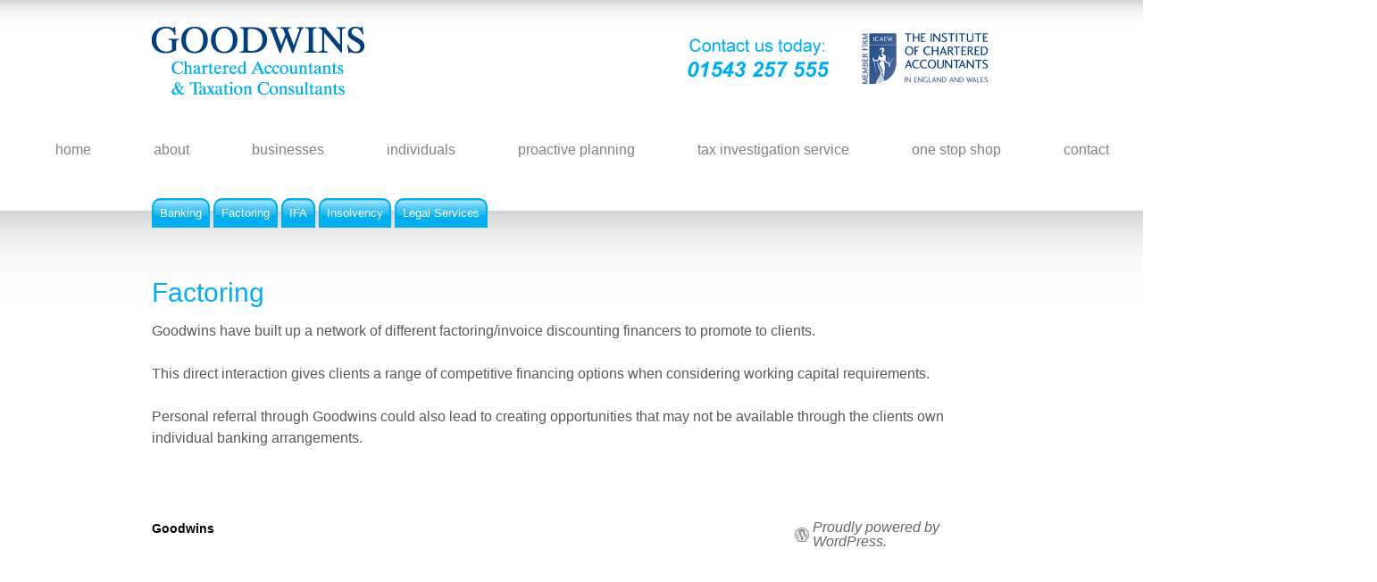

--- FILE ---
content_type: text/html; charset=UTF-8
request_url: https://www.goodwinsandco.biz/one-stop-shop/factoring/
body_size: 2570
content:
<!DOCTYPE html>
<html lang="en-US">
<head>
<meta charset="UTF-8" />
<title>Factoring | Goodwins</title>
<link rel="profile" href="http://gmpg.org/xfn/11" />
<link rel="stylesheet" type="text/css" media="all" href="https://www.goodwinsandco.biz/wp-content/themes/goodwins/style.css" />
<link rel="pingback" href="https://www.goodwinsandco.biz/xmlrpc.php" />
<link rel="alternate" type="application/rss+xml" title="Goodwins &raquo; Feed" href="https://www.goodwinsandco.biz/feed/" />
<link rel="alternate" type="application/rss+xml" title="Goodwins &raquo; Comments Feed" href="https://www.goodwinsandco.biz/comments/feed/" />
		<script type="text/javascript">
			window._wpemojiSettings = {"baseUrl":"https:\/\/s.w.org\/images\/core\/emoji\/72x72\/","ext":".png","source":{"concatemoji":"https:\/\/www.goodwinsandco.biz\/wp-includes\/js\/wp-emoji-release.min.js?ver=4.5.32"}};
			!function(e,o,t){var a,n,r;function i(e){var t=o.createElement("script");t.src=e,t.type="text/javascript",o.getElementsByTagName("head")[0].appendChild(t)}for(r=Array("simple","flag","unicode8","diversity"),t.supports={everything:!0,everythingExceptFlag:!0},n=0;n<r.length;n++)t.supports[r[n]]=function(e){var t,a,n=o.createElement("canvas"),r=n.getContext&&n.getContext("2d"),i=String.fromCharCode;if(!r||!r.fillText)return!1;switch(r.textBaseline="top",r.font="600 32px Arial",e){case"flag":return r.fillText(i(55356,56806,55356,56826),0,0),3e3<n.toDataURL().length;case"diversity":return r.fillText(i(55356,57221),0,0),a=(t=r.getImageData(16,16,1,1).data)[0]+","+t[1]+","+t[2]+","+t[3],r.fillText(i(55356,57221,55356,57343),0,0),a!=(t=r.getImageData(16,16,1,1).data)[0]+","+t[1]+","+t[2]+","+t[3];case"simple":return r.fillText(i(55357,56835),0,0),0!==r.getImageData(16,16,1,1).data[0];case"unicode8":return r.fillText(i(55356,57135),0,0),0!==r.getImageData(16,16,1,1).data[0]}return!1}(r[n]),t.supports.everything=t.supports.everything&&t.supports[r[n]],"flag"!==r[n]&&(t.supports.everythingExceptFlag=t.supports.everythingExceptFlag&&t.supports[r[n]]);t.supports.everythingExceptFlag=t.supports.everythingExceptFlag&&!t.supports.flag,t.DOMReady=!1,t.readyCallback=function(){t.DOMReady=!0},t.supports.everything||(a=function(){t.readyCallback()},o.addEventListener?(o.addEventListener("DOMContentLoaded",a,!1),e.addEventListener("load",a,!1)):(e.attachEvent("onload",a),o.attachEvent("onreadystatechange",function(){"complete"===o.readyState&&t.readyCallback()})),(a=t.source||{}).concatemoji?i(a.concatemoji):a.wpemoji&&a.twemoji&&(i(a.twemoji),i(a.wpemoji)))}(window,document,window._wpemojiSettings);
		</script>
		<style type="text/css">
img.wp-smiley,
img.emoji {
	display: inline !important;
	border: none !important;
	box-shadow: none !important;
	height: 1em !important;
	width: 1em !important;
	margin: 0 .07em !important;
	vertical-align: -0.1em !important;
	background: none !important;
	padding: 0 !important;
}
</style>
<link rel='stylesheet' id='contact-form-7-css'  href='https://www.goodwinsandco.biz/wp-content/plugins/contact-form-7/styles.css?ver=3.0' type='text/css' media='all' />
<link rel='stylesheet' id='myStyleSheets-css'  href='https://www.goodwinsandco.biz/wp-content/plugins/simple-sitemap/css/ss_style.css?ver=4.5.32' type='text/css' media='all' />
<script type='text/javascript' src='https://www.goodwinsandco.biz/wp-includes/js/jquery/jquery.js?ver=1.12.4'></script>
<script type='text/javascript' src='https://www.goodwinsandco.biz/wp-includes/js/jquery/jquery-migrate.min.js?ver=1.4.1'></script>
<link rel='https://api.w.org/' href='https://www.goodwinsandco.biz/wp-json/' />
<link rel="EditURI" type="application/rsd+xml" title="RSD" href="https://www.goodwinsandco.biz/xmlrpc.php?rsd" />
<link rel="wlwmanifest" type="application/wlwmanifest+xml" href="https://www.goodwinsandco.biz/wp-includes/wlwmanifest.xml" /> 
<meta name="generator" content="WordPress 4.5.32" />
<link rel="canonical" href="https://www.goodwinsandco.biz/one-stop-shop/factoring/" />
<link rel='shortlink' href='https://www.goodwinsandco.biz/?p=227' />
<link rel="alternate" type="application/json+oembed" href="https://www.goodwinsandco.biz/wp-json/oembed/1.0/embed?url=https%3A%2F%2Fwww.goodwinsandco.biz%2Fone-stop-shop%2Ffactoring%2F" />
<link rel="alternate" type="text/xml+oembed" href="https://www.goodwinsandco.biz/wp-json/oembed/1.0/embed?url=https%3A%2F%2Fwww.goodwinsandco.biz%2Fone-stop-shop%2Ffactoring%2F&#038;format=xml" />
</head>

<body class="page page-id-227 page-child parent-pageid-12 page-template-default">
<div id="wrapper" class="hfeed">
	<div id="header">
		<div id="masthead">
			<div id="branding" role="banner">
								<div id="site-title">
					<span>
						<a href="https://www.goodwinsandco.biz/" title="Goodwins" rel="home"><div id="logo"></div></a>
					</span>
				</div>
				<div id="site-description">			<div class="textwidget"><img src="https://www.goodwinsandco.biz/wp-content/themes/goodwins/images/contact.png" /></div>
		</div>

							</div><!-- #branding -->

			<div id="access" role="navigation">
			  				<div class="skip-link screen-reader-text"><a href="#content" title="Skip to content">Skip to content</a></div>
								<div class="menu-header"><ul id="menu-main-menu" class="menu"><li id="menu-item-133" class="menu-item menu-item-type-post_type menu-item-object-page menu-item-133"><a title="." href="https://www.goodwinsandco.biz/">home</a></li>
<li id="menu-item-139" class="menu-item menu-item-type-post_type menu-item-object-page menu-item-139"><a title="About Us&#8230;" href="https://www.goodwinsandco.biz/about-us/">about</a></li>
<li id="menu-item-138" class="menu-item menu-item-type-post_type menu-item-object-page menu-item-138"><a title="Businesses&#8230;" href="https://www.goodwinsandco.biz/business/">businesses</a></li>
<li id="menu-item-137" class="menu-item menu-item-type-post_type menu-item-object-page menu-item-137"><a title="Individuals&#8230;" href="https://www.goodwinsandco.biz/individuals/">individuals</a></li>
<li id="menu-item-136" class="menu-item menu-item-type-post_type menu-item-object-page menu-item-136"><a title="Proactive Planning&#8230;" href="https://www.goodwinsandco.biz/proactive-planning/">proactive planning</a></li>
<li id="menu-item-361" class="menu-item menu-item-type-post_type menu-item-object-page menu-item-361"><a href="https://www.goodwinsandco.biz/tax-investigation-service/">tax investigation service</a></li>
<li id="menu-item-135" class="menu-item menu-item-type-post_type menu-item-object-page current-page-ancestor menu-item-135"><a title="One Stop Shop&#8230;" href="https://www.goodwinsandco.biz/one-stop-shop/">one stop shop</a></li>
<li id="menu-item-134" class="menu-item menu-item-type-post_type menu-item-object-page menu-item-134"><a title="Contact us today&#8230;" href="https://www.goodwinsandco.biz/contact/">contact</a></li>
</ul></div>			</div><!-- #access -->
		</div><!-- #masthead -->
	</div><!-- #header -->

	<div id="main">

		<div id="container"><div class="submenu"><ul class="children_pages_list"><li class="page_item page-item-225"><a href="https://www.goodwinsandco.biz/one-stop-shop/banking/">Banking</a></li>
<li class="page_item page-item-227 current_page_item"><a href="https://www.goodwinsandco.biz/one-stop-shop/factoring/">Factoring</a></li>
<li class="page_item page-item-230"><a href="https://www.goodwinsandco.biz/one-stop-shop/ifa/">IFA</a></li>
<li class="page_item page-item-232"><a href="https://www.goodwinsandco.biz/one-stop-shop/insolvency/">Insolvency</a></li>
<li class="page_item page-item-223"><a href="https://www.goodwinsandco.biz/one-stop-shop/legal-services/">Legal Services</a></li>
</ul></div>
			<div id="content" role="main">


            <div id="contentpadding">

				<div id="post-227" class="post-227 page type-page status-publish hentry">
											<h1 class="entry-title">Factoring</h1>
					
					<div class="entry-content">
						<p>Goodwins have built up a network of different factoring/invoice discounting financers to promote to clients.</p>
<p>This direct interaction gives clients a range of competitive financing options when considering working capital requirements.</p>
<p>Personal referral through Goodwins could also lead to creating opportunities that may not be available through the clients own individual banking arrangements.</p>
<div></div>
																	</div><!-- .entry-content -->
				</div><!-- #post-## -->

				
			<div id="comments">


	<p class="nocomments">Comments are closed.</p>



</div><!-- #comments -->

</div>

			</div><!-- #content -->
		</div><!-- #container -->


		<div id="primary" class="widget-area" role="complementary">
			<ul class="xoxo">

<li id="text-2" class="widget-container widget_text">			<div class="textwidget"></div>
		</li>			</ul>
		</div><!-- #primary .widget-area -->

	</div><!-- #main -->

	<div id="footer" role="contentinfo">
		<div id="colophon">



			<div id="site-info">
				<a href="https://www.goodwinsandco.biz/" title="Goodwins" rel="home">
					Goodwins				</a>
			</div><!-- #site-info -->

			<div id="site-generator">
								<a href="http://wordpress.org/" title="Semantic Personal Publishing Platform" rel="generator">Proudly powered by WordPress.</a>
			</div><!-- #site-generator -->

		</div><!-- #colophon -->
	</div><!-- #footer -->

</div><!-- #wrapper -->

<script type='text/javascript' src='https://www.goodwinsandco.biz/wp-includes/js/comment-reply.min.js?ver=4.5.32'></script>
<script type='text/javascript' src='https://www.goodwinsandco.biz/wp-content/plugins/contact-form-7/jquery.form.js?ver=2.52'></script>
<script type='text/javascript' src='https://www.goodwinsandco.biz/wp-content/plugins/contact-form-7/scripts.js?ver=3.0'></script>
<script type='text/javascript' src='https://www.goodwinsandco.biz/wp-includes/js/wp-embed.min.js?ver=4.5.32'></script>
</body>
</html>


--- FILE ---
content_type: text/css
request_url: https://www.goodwinsandco.biz/wp-content/themes/goodwins/style.css
body_size: 2299
content:
@charset "UTF-8";
/* CSS Document */

/*
Theme Name: Goodwins
Theme URI: http: //www.jfdconsultants.co.uk
Description: Child theme for the Twenty Ten theme 
Author:  Rory McCaffrey
Author URI: http: //www.jfdconsultants.co.uk/who-am-i.html
Template: twentyten
Version: 0.1.0
*/

@import url("../twentyten/style.css");

#branding img {
	border-top: 0px;
	border-bottom: 0px;
	display: block;
	float: left;
}

/* The main theme structure */
#access .menu-header,
div.menu,
#colophon,
#branding,
#main,
#wrapper {
	margin: 0 auto;
	width: 940px;
}

#slider {
	width:100%;
	height:330px;
	margin:0 auto;
	margin-top:10px;
	padding-top:0px;
	padding-bottom:30px;
	}
	

#homepadding {
	padding-top:10px;
}

#contentpadding {
	padding-top:60px;
}


div.box {
	width:273px;
	height:205px;
	display:block;
	background:url(https://www.goodwinsandco.biz/wp-content/themes/goodwins/images/box.png);
	margin:0 10px 0px 10px;
	padding:10px;
	color:#939598;
	-moz-box-shadow: 0 0 8px 2px #888;
	-webkit-box-shadow: 0 0 8px 2px#888;
	box-shadow: 0 0 8px 2px #888;
	text-decoration:none;
	font-size:16px;
	
}

div.box:hover{
	background:url(https://www.goodwinsandco.biz/wp-content/themes/goodwins/images/boxlive.png);
	text-decoration:none;
	color:#fff;
	display:block;
	text-decoration:none;
}


div.boxcontent {
	width:273px;
	height:170px;
	display:block;
	background:url(https://www.goodwinsandco.biz/wp-content/themes/goodwins/images/box.png);
	margin:0 10px 0px 10px;
	padding:10px;
	color:#939598;
	-moz-box-shadow: 0 0 8px 2px #888;
	-webkit-box-shadow: 0 0 8px 2px#888;
	box-shadow: 0 0 8px 2px #888;
	text-decoration:none;
	font-size:16px;
	
}

div.boxcontent:hover{
	background:url(https://www.goodwinsandco.biz/wp-content/themes/goodwins/images/boxlive.png);
	text-decoration:none;
	color:#fff;
	display:block;
	ext-decoration:none;
}

div.boxcontentsmall {
	width:259px;
	height:170px;
	display:block;
	background:url(https://www.goodwinsandco.biz/wp-content/themes/goodwins/images/box.png);
	margin:0 10px 0px 10px;
	padding:10px;
	color:#939598;
	-moz-box-shadow: 0 0 8px 2px #888;
	-webkit-box-shadow: 0 0 8px 2px#888;
	box-shadow: 0 0 8px 2px #888;
	text-decoration:none;
	font-size:16px;
	
}

div.boxcontentsmall:hover{
	background:url(https://www.goodwinsandco.biz/wp-content/themes/goodwins/images/boxlive.png);
	text-decoration:none;
	color:#fff;
	display:block;
	ext-decoration:none;
}
	
#contentbox {
	margin-bottom:50px;
	
	width:940px;
	padding:5px;
	
}

#bottomhomec {
	margin-top:30px;
}

#homebleft {
	float:left;
	width:590px;
	padding-top:40px;
	color:#58595b;
	font-size:16px;
	
}

#homemap {
	width:305px;
	float:right;
	padding:40px 5px 0 0;
}

#contentmap {
	width:305px;
	float:right;
	padding:0px 5px 0 0;
}

#boxtitle, #boxtitle a {
	text-decoration:none;
	color:#fff;
	font-size:20px;
	font-weight:bold;
	padding-bottom:20px;
	}
	

#homecontentbox {
	width:250px;
}
	
	
#sliderimages {
	width:1200px;
	margin:0 auto;
	margin-top: -55px;
}

#primary,
#secondary {
	float: right;
	overflow: hidden;
	width: 305px;
	//background:#ff0000;
}

h1, h2, h3, h4, h5, h6 {
	clear: both;
	font-weight: normal;
	font-transform:uppercase;

}

h2 {
	font-size:30px;

}

#content h1,
#content h2,
#content h3,
#content h4,
#content h5,
#content h6 {
	color:#00aeef;
	line-height: 1.5em;
	margin: 0 0 20px 0;
	font-weight: normal;
}

#content .entry-title {
	color: #00aeef;
	font-size: 30px;
	font-weight: bold;
	line-height: 1.3em;
	margin-bottom: 0;
	font-weight: normal;
	}

.page-title {
	color: #00aeef;
	font-size: 14px;
	font-weight: bold;
	margin: 0 0 36px 0;
	visibility:hidden;
}
.page-title span {
	color: #00aeef;
	font-size: 16px;
	font-style: italic;
	font-weight: normal;
}

.page-title a:link,
.page-title a:visited {
	color: #00aeef;
	text-decoration: none;
}

.page-title a:active,
.page-title a:hover {
	color: #003e7e;
}


.entry-title a:link,
.entry-title a:visited {
	color: #00aeef;
	text-decoration: none;
	font-size:32px;
}
.entry-title a:active,
.entry-title a:hover {
	color: #003e7e;
}


#logo {
	width:238px;
	height:76px;
	background:url(https://www.goodwinsandco.biz/wp-content/themes/goodwins/images/logog.png);
}

body {
	background:url(https://www.goodwinsandco.biz/wp-content/themes/goodwins/images/backgroundgra.gif) #fff;
	background-repeat:repeat-x;
	color:#e5e5e5;
	font-family: Trebuchet MS, 'century gothic', Verdana, Arial, Helvetica, sans-serif;
	font-size:16px;
}

#wrapper {
	background: none;
	margin-top: 0px;
	padding: 0 20px;
}

#container {
	float: left;
	margin: 0 -240px 0 0;
	width: 550px;
	color:#e5e5e5;
	font-family: Trebuchet MS, 'century gothic', Verdana, Arial, Helvetica, sans-serif;
	font-size:13px;
	
}

/* =Navigation
-------------------------------------------------------------- */

.navigation {
	color: #888;
	font-size: 12px;
	line-height: 18px;
	overflow: visible ;
	width:960px;
}
.navigation a:link,
.navigation a:visited {
	color: #888;
	text-decoration: none;
}
.navigation a:active,
.navigation a:hover {
	color: #818285;
}

a:link {
	color: #818285;
}
a:visited {
	color: #818285;
}
a:active,
a:hover {
	color: #00aeef;
}

.comment-meta a:active,
.comment-meta a:hover {
	color: #818285;
}

.reply a:hover,
a.comment-edit-link:hover {
	color: #00aeef;
}

#respond .required {
	color: #818285;
	font-weight: bold;
}

.nav-previous {
	float: left;
	width: 50%;
}
.nav-next {
	float: right;
	text-align: right;
	width: 50%;
}
#nav-above {
	margin: 0 0 18px 0;
}
#nav-above {
	display: none;
}
.paged #nav-above,
.single #nav-above {
	display: block;
}
#nav-below {
	margin: -18px 0 0 0;
}

/* =Menu
-------------------------------------------------------------- */

#access {
	background: #fff;
	display: block;
	float: left;
	margin: 0 auto;
	width: 940px;
		margin-top:30px;
		margin-bottom:30px;
		margin-left: -140px;
}
#access .menu-header,
div.menu {
	font-size: 16px;
	margin-left: 12px;
	width: 1500px;
}
#access .menu-header ul,
div.menu ul {
	list-style: none;
	margin: 0;
}
#access .menu-header li,
div.menu li {
	float: center;
	position: relative;
}
#access a {
	color: #818285;
	display: block;
	line-height: 28px;
	padding: 0 0px 0 0px;
	margin:0 50px 0 20px;
	text-decoration: none;
}
#access ul ul {
	box-shadow: 0px 3px 3px rgba(0,0,0,0.2);
	-moz-box-shadow: 0px 3px 3px rgba(0,0,0,0.2);
	-webkit-box-shadow: 0px 3px 3px rgba(0,0,0,0.2);
	-moz-border-radius: 5px;
    -webkit-border-radius: 5px;
    -khtml-border-radius: 5px;
    border-radius: 5px;
	padding-top:30px;
	display: none;
	position: absolute;
	top: 27px;
	left: 0;
	float: left;
	width: 100px;
	z-index: 99999;
	
}
#access ul ul li {
	min-width: 150px;
	background:#ff0000;
}
#access ul ul ul {
	background:#14b1e7;
	left: 100%;
	top: 0;
}
#access ul ul a {
	background: #14b1e7;
	color:#FFFFFF;
	line-height: 1em;
	margin-left: -10px;
	
	width: 100%;
	height: auto;
}
#access li:hover > a,
#access ul ul :hover > a {
	color: #003e7e;
	background:none;
	
}
#access ul li:hover > ul {
	display: block;
}
#access ul li.current_page_item > a,
#access ul li.current-menu-ancestor > a,
#access ul li.current-menu-item > a,
#access ul li.current-menu-parent > a {

	color: #00aeef;

}
* html #access ul li.current_page_item a,
* html #access ul li.current-menu-ancestor a,
* html #access ul li.current-menu-item a,
* html #access ul li.current-menu-parent a,
* html #access ul li a:hover {
	color: #00aeef;
}

/*
LAYOUT: Two columns
DESCRIPTION: Two-column fixed layout with one sidebar right of content
*/


#site-description {
	float: right;
	font-style: italic;
	margin: 15px 0 18px 0;
	width: 345px;
	margin:-90px 0 0 -100px;
}


#container {
	float: left;
	margin: 0 -240px 0 0;
	width: 940px;
}

#container-home {
	float: left;
	margin: 0 -240px 0 0;
	width: 1000px;
}

#content {
	margin: 0 0px 0 20px;
}
#primary,
#secondary {
	float: right;
	overflow: hidden;
	width: 305px;
	color:#e5e5e5;
	font-family: Trebuchet MS, 'century gothic', Verdana, Arial, Helvetica, sans-serif;
	font-size:10px;
}
#secondary {
	clear: right;
}
#footer {
	margin:0 auto;
	clear: both;
	width: 940px;
}

#footerbar{
	margin:0 auto;
	width: 100%;
	background:url(https://www.goodwinsandco.biz/wp-content/themes/goodwins/images/base.png)#252525;
	height:352px;

}

.one-column #content {
	margin: 0 auto;
	width: 100%;
}

#content,
	.one-column #content {
		margin: 24pt 0 0;
		width: 100%;
		float:left;
	}
	
	#content {
	margin: 0px;
}


.wp-caption {
	background: #f1f1f1;
	line-height: 18px;
	margin-bottom: 20px;
	max-width: 550px !important; /* prevent too-wide images from breaking layout */
	padding: 4px;
	text-align: center;
}

.entry-content {
	width:100%;
	color:#58595b;
	font-family: Arial, Helvetica, Verdana, sans-serif;
	font-size:16px;
}

#comments {
	clear: both;
	width:550px;
}

#respond {
	border-top: 1px solid #e7e7e7;
	margin: 24px 0;
	overflow: hidden;
	position: relative;
		width:550px;
}


/* =Footer
-------------------------------------------------------------- */


#colophon {
	border-top: 0px;
	margin-top: -4px;
	overflow: hidden;
	padding: 18px 0;
}

#bottom-nav {
	float:right;
	color:#e6e7e8;
	font-size:12px;
	margin:5px -260px 0 0;
	
}

#footerline {
	
	width:940px;
	height:3px;
	border-top:1px solid #bcbdc0;
	margin-top:0px;
}

#bottom-nav a:link,
#bottom-nav a:visited,
#bottom-nav a:active {
	color: #e6e7e8;
	font-weight: normal;
	font-size:12px;
}

#msuw {
	float:left;
	color:#e6e7e8;
	font-size:12px;
	font-weight: normal;
	margin-top:5px;

}

#ourservices{
	padding-bottom:20px;
}

.submenu {
	list-style-type: none;
	margin: 0;
	padding: 0;
	margin-top:-22px;
	font-size:13px;
	z-index:2;
	position:relative;
	}

.submenu ul {
	margin: 0;
	padding: 0;
	list-style-type: none;
	
}

.submenu ul li{
	display: inline;
	color:#fff;
}

.submenu ul li a{
	text-decoration: none;
	padding: 7px;
	color: #fff;
	background:url(https://www.goodwinsandco.biz/wp-content/themes/goodwins/images/menubg.jpg);
	display: inline;
	min-height:25px;
	border:2px solid #00aeef;
	-moz-border-radius: 10px 10px 0 0;
    -webkit-border-radius: 10px 10px 0 0;
    -khtml-border-radius: 10px 10px 0 0;
    border-radius: 10px 10px 0 0;

}

.submenu ul li a:rollover{
	text-decoration: none;
	padding: 7px;
	color: #fff;
	background:url(http://www.goodwinsandco.biz/wp-content/themes/goodwins/images/menubgr.jpg);
	display: inline;
	min-height:25px;
	border:2px solid #251f59;
	-moz-border-radius: 10px 10px 0 0;
    -webkit-border-radius: 10px 10px 0 0;
    -khtml-border-radius: 10px 10px 0 0;
    border-radius: 10px 10px 0 0;

}

h1#post-18 {display:none;}

#sitemap {
	width:940px;
	margin-top:60px;
	size:10px;
	height:200px;
	padding-bottom:10px;
}

#sitemap ul, li {
    list-style-type: none;
}

#sitemap ul li a {
	color: #d4d4d4;
	font-weight: normal;
	font-size:12px;
	text-decoration:none;

}#sitemap ul li a:hover  {
	color: #fff;
	font-weight: normal;
	font-size:12px;
	text-decoration:none;

}

--- FILE ---
content_type: text/css
request_url: https://www.goodwinsandco.biz/wp-content/plugins/simple-sitemap/css/ss_style.css?ver=4.5.32
body_size: 362
content:
.pagenav {
	font-family:Georgia, "Times New Roman", Times, serif;`
	/*font-size:14px;*/
	font-style:italic;
	list-style-type: none;
	margin: 0px 0px 0px 10px;
}

/* ---------------- */
/* Sitemap Page CSS */
/* ---------------- */
#ss_pages {
	width: 49%;
}

.page_author {
	color: #111;
}

#content .page_heading {
	margin: 0px 0px 7px 0px;
	padding: 0px 0px 4px 0px;
	font-size: 19px;
	font-style: italic;
	border-bottom:1px #ccc solid;
}

#page_dd_label {
	margin-right:5px;
	font-size: 0.95em;
}

/* ---------------- */
/* Sitemap Post CSS */
/* ---------------- */
#ss_posts {
	width: 49%;
}

.ss_sticky {
	font-style: italic;
	color: #999;
	font-size: 0.7em;
}

#post_dd_label {
	margin-right:5px;
	font-size: 0.95em;
}

#post_item {
	/*border: 0px red solid;*/
	margin:0px 0px 0px 0px;
}

div.post_item_list ul {
	margin-bottom:18px;
}

#content .post_heading {
	margin: 0px 0px 7px 0px;
	padding: 0px 0px 4px 0px;
	font-size: 19px;
	font-style: italic;
	border-bottom:1px #ccc solid;
}

/* ------------------------- */
/* Common to Posts and Pages */
/* ------------------------- */
ul.page_item_list li, ul.post_item_list li {
	font-size: 15px;
	font-weight: normal;
	font-style: normal;
	line-height: 1.6em;
	/*list-style-type: none;*/
}

div.post_item_list, div.page_author {
	font-size: 16px;
}

#page_drop_down, #post_drop_down {
	margin: 14px 0px 0px 0px;
}

#ss_content_sep {
	float: left;
	width: 2%;
	background-color: green; 
}

.ss_wrapper {
	margin: 10px 0px 0px 0px;
}

.ss_cat_header a, .ss_author_header a, ss_tag_header a, ss_date_header a, ss_page_date a {
	font-size: 17px;
	font-style:italic;
	margin: 1px 2px 3px 4px;
}